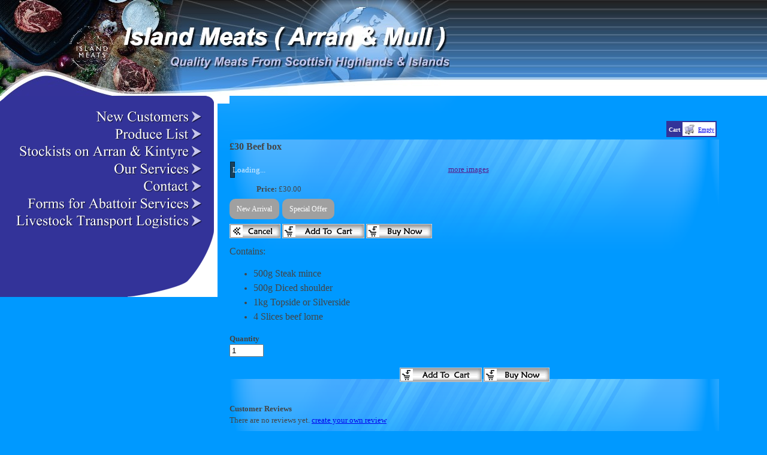

--- FILE ---
content_type: text/html
request_url: https://www.corpstudio.com/arranlambco/inc/sdetail/608/611
body_size: 9772
content:
<!DOCTYPE html>
<html lang="en"><head><meta http-equiv="Content-Type" content="text/html; charset=UTF-8"><title>Island Meats ( Arran & Mull ),Online Butchers - £30 Beef box</title>
<META NAME="description" CONTENT="">
<META NAME="keywords" CONTENT="island butchers, island meats, Mull butchers Arran butchers,meat, fresh meat,local food, isle of arran, isle of Mull, lamb,scotland,mutton, beef, venisonscottish butchers,quality,kintyre,argyll,butcher,online butchers,paypal,abattoir,farmers,blackface,suffolk,texel,scottish blackface,sheep,lambs,haggis,scotch lamb, blackpudding">

<meta property="og:image" content="/get/b5z/s360-*/zirw/1/i/ui/4000667/i/ec/img_9853.jpg"/>
<style type="text/css">
body {margin:0px;border-width:0px;}
@media (min-width: 700px){ body {background-image:url('https://www.corpstudio.com/zirw/114/i/t/lib/elem.bkgi/imgs/slide1_blue.png')}}
</style>
<link rel="stylesheet" type="text/css" href="https://www.corpstudio.com/zirw/114/i/ui/4000667/i/menu/sx.css">
<meta name="viewport" content="width=device-width" />
</head>
<body onLoad="mset();"  bgcolor="#0099FF" text="#444444" >
<a class="skip-main" style="position:absolute;left:-999px" href="#emain">Skip to main content</a>



<div id="mobsys" class="mobsys m1 lm1" data-ml="1"><div id="eMB" data-homebtn="1"><div class="eMB" id="mobBack" onclick="window.history.go(-1);"><span>&#xf053;</span></div><div class="eMB" id="mobCart" style="margin-left:36px;position:absolute" onclick="location.href='/arranlambco/storeCart';"><span>&#xe003;</span></div><div class="eMB" id="mobMenu"  onclick="esbTogMobm()"><span>&#x023</span></div>
<div id="eMT" class="eMT" onclick="location.href='/arranlambco/';">Island Meats ( Arran & Mull )</div></div>
<div><div id="eMM" onclick="document.getElementById('eMM').setAttribute('class','');"><div id="eMMi" onclick="event.cancelBubble='true'"></div></div></div></div><script type="text/javascript">
var msets=false;msetm=true;mindex=0;thispage=0;thisparent=0;popm=false;popa=false;
var irootsite="https://www.corpstudio.com/i/ui/4000667//i";var siteurl="/arranlambco/";var ilazy=false;
</script>
<script>
var dii=document.images;function mset(){if(typeof (funcOnPageLoad)!="undefined"){funcOnPageLoad()}mbset();var B=thispage;var C=thisparent;if(dii["i"+B]!=null){dii["i"+B].src=bd+"sel_"+B+".gif?r="+Math.floor(Math.random()*100000)}if(C!=0&&dii["i"+C]!=null){dii["i"+C].src=bd+"sel_"+C+".gif"}if(mindex==0){return }var A=irootsite+"/menu/over_";if(msetm&&msetm==true){for(x=1;x<mi.length;x++){i=mi[x];if(i!=null&&typeof (i)!="undefined"){mi[x]=new Image();mi[x].src=A+i+".gif"}}}if(msets&&msets==true){for(x=1;x<ms.length;x++){i=ms[x];if(i!=null&&typeof (i)!="undefined"){ms[x]=new Image();ms[x].src=A+i+".gif"}}}}function ovp(A,B){if(popa){ovpa(A,B)}pom=true}function ot(A,B){if(popa){ota(A,B)}if(popm){otpop(A);return }if(dii["i"+A]==null){return }if(A!=thispage){dii["i"+A].src=bd+A+".gif"}else{dii["i"+A].src=bd+"sel_"+A+".gif"}}function ov(A,B){if(popa){ovpa(A,B)}if(popm){ovpop(A,B);return }dii["i"+A].src=bd+"over_"+A+".gif"}function ezPOpen(A){ezgu(A,"_self","")}function ezgu(B,A,C){window.open(siteurl+B,A,C)}function loadjs(A,E){var D=document;var C,B=D.getElementsByTagName("script")[0];if(D.getElementById(E)){return }var C=D.createElement("script");C.src=A;C.id=E;B.parentNode.insertBefore(C,B)}function dki(A){return document.getElementById(A)}function mbset(){var A=document;var C=dki("eMB");if(window.innerWidth<=700){if(dki("eMF")==null&&C!=null){mbseti()}else{var B=dki("esbQbarSocial");if(B!=null){var D=dki("esbQbarMob");if(D!=null){D.innerHTML='<div class="ii">'+B.innerHTML+"</div>"}}}}}function mbseti(){var Y=document;var A=dki("eMB");var V=Y.createElement("div");V.innerHTML='<div id="eMF"><a href="'+siteurl+"inc/mob?go=full&link="+location.href+'">view full site</a></div>';Y.body.appendChild(V);try{var C=dki("bantable").getAttribute("data-mobsz");if(C!=null&&C=="f"&&dki("esbtLogoDiv")!=null){var S=new Image();S.src=dki("bantable").getAttribute("background");var R=dki("bantable").offsetWidth;var b=S.width;var J=R/b;var F=S.height*J;dki("esbtLogoDiv").style.height=F+"px"}}catch(d){}var c=false;try{var N="<ul>";var U=dki("mu1");if(U!=null){var T=document.getElementsByClassName("esbmu1");for(var O=0;O<T.length;O++){U=T[O];var f=U.childNodes[0];var B=f.childNodes;for(var M=0;M<f.childNodes.length;M++){var W=B[M].childNodes[0];if(M==0&&B[M].getAttribute("class")=="sel"){c=true}N=N+'<li><a href="'+W.getAttribute("href")+'">'+W.innerHTML+"</a>";try{var Q=dki("mobsys");var L=Q.getAttribute("data-ml");if(L!=null&&L>1){var g=W.getAttribute("id");g=g.replace("cua","");g=g.replace("car","");g=g*1;var H=dki("dm"+g);if(H!=null){var K=H.innerHTML;var X=K.indexOf("<ul>");var G=K.indexOf("</ul>");var Z=K.substring(X+4,G);N=N+'<li class="mmsub"><ul class="mmsub">'+Z+"</ul></li>"}}}catch(d){}}}}else{for(var M=0;M<30;M++){var W=dki("ema"+M);if(W!=null){N=N+'<li><a href="'+W.getAttribute("href")+'">'+W.getAttribute("alt")+"</a>";if(M==0&&W.getAttribute("class")=="sel"){c=true}}}}N=N+"</ul>";var P=dki("esbQbarSocial");var E="";if(P!=null){E='<div class="esbQbarSocial">'+P.innerHTML+"</div>"}dki("eMMi").innerHTML=N+E;var D=A.getAttribute("data-homebtn");if(c==false&&D==3){var a=dki("dm"+thispage);if(a==null){a=dki("dmp"+thispage)}if(a==null&&typeof (esbPopMenus)=="undefined"){a=dki("esbMenTab2")}try{var O=dki("dm"+thispagepar);if(O!=null){a=O}}catch(d){}if(a!=null){c=true;N=a.innerHTML;N=N.replace("<table",'<table width="100%"');N=N.replace('id="mu2"',"")}}if(c==true||D==2){var I=dki("content-main");if(I==null){I=dki("content")}if(I!=null){var V=Y.createElement("div");V.setAttribute("class","eMHL");V.setAttribute("id","eMHL");V.innerHTML=N;if(D==null||D=="0"){V.style.display="none"}I.insertBefore(V,I.childNodes[0])}}else{dki("mobBack").style.display="block"}}catch(d){}}function ezMobResize(){try{var B=j$(window).width();if(B<=700){return true}else{return false}}catch(A){}return false}function esbTogMobm(){if(dki("eMF")==null){mbseti()}var A=dki("eMM");if(A.getAttribute("class")==null){A.setAttribute("class","showit")}else{A.removeAttribute("class")}}function onWinLoad(B){var A=window.onload;if(typeof window.onload!="function"){window.onload=B}else{window.onload=function(){if(A){A()}B()}}}var lzio=null;function fixLazy(A){A.src=A.dataset.src;A.classList.remove("lazy");if(lzio!=null){lzio.unobserve(A)}}function setLazy(){var A=[].slice.call(document.querySelectorAll("img.lazy"));A.forEach(function(B){if(lzio!=null){lzio.observe(B)}else{fixLazy(B)}})}if(ilazy==true){document.addEventListener("DOMContentLoaded",function(){if("IntersectionObserver" in window){lzio=new IntersectionObserver(function(A,B){A.forEach(function(C){if(C.isIntersecting){fixLazy(C.target)}})})}else{}setLazy()})};

</script>




<table cellpadding=0 cellspacing=0 border=0 width="100%">


<tr><td bgcolor=3399ff>
<div id="esbtBan" class="esbtBanRegPage">


<table cellpadding=0 width="100%" id="bantable" cellspacing=0 border=0 background="https://www.corpstudio.com/zirw/114/i/ui/4000667/i/menu/a1f.jpg" style="cursor:pointer" onclick="location.href='/arranlambco/butchers-shop';"><tr><td><img src="https://www.corpstudio.com/zirw/114/i/ui/4000667/i/menu/a1.jpg" class="bangr" style="display:block" width=750 height=160></td></tr></table>
</div>
</td></tr></table>

<table cellpadding=0 cellspacing=0 border=0 class="mainall" width=1200>
<tr><td valign=top width="1%" class="esbLeft">
<table cellpadding=0 cellspacing=0 border=0 bgcolor=333399 width="100%">
<tr><td width="98%"><img style="display:block" src="https://www.corpstudio.com/zirw/114/i/ui/4000667/i/menu/i1.gif"></td><td align=right width="1%"><img style="display:block" src="https://www.corpstudio.com/zirw/114/i/ui/4000667/i/menu/i2.gif"></td><td width="1%" bgcolor=ffffff><img style="display:block" src="https://www.corpstudio.com/zirw/a499b/i/t/w/rnddot.gif" width=6 height=1></td></tr>
<tr><td colspan=2 width="99%"><img style="display:block" src="https://www.corpstudio.com/zirw/a499b/i/t/w/rnddot.gif" height=1 width=163></td><td width="1%" bgcolor=ffffff><img style="display:block" src="https://www.corpstudio.com/zirw/a499b/i/t/w/rnddot.gif" width=6 height=1></td></tr>
<tr><td colspan=2 align=center width="99%"><div id="esbtMenu0i"></div><div id="esbtMenu0"><script type="text/javascript">
dimg=document.images;
smlayout='v';
smoffset=317;
var di=document.images;
var bd='https://www.corpstudio.com/zirw/114/i/ui/4000667/i/menu/';
var pani='0';
var pom=false;
thispage=-23;
</script>
<script defer src="https://www.corpstudio.com/zirw/a499b/i/t/w/script/menupopup.js"></SCRIPT><style>

</style>
<table border=0 cellpadding=1 cellspacing=2><tr><td valign=top><div name="dd414" id="dd414" style="position:relative"><a href="/arranlambco/new_customers" id="ema2" onMouseOut="otpop(414)" onMouseOver="ovpop(414);mclose();return false;" title="" alt="New Customers"><img name="i414" src="https://www.corpstudio.com/zirw/114/i/ui/4000667/i/menu/414.gif" title="" alt="New Customers" border="0"></a></div></td></tr><tr><td valign=top><div name="dd631" id="dd631" style="position:relative"><a href="/arranlambco/produce-list" id="ema4" onMouseOut="otpop(631)" onMouseOver="ovpop(631);mclose();return false;" title="" alt="Produce List"><img name="i631" src="https://www.corpstudio.com/zirw/114/i/ui/4000667/i/menu/631.gif" title="" alt="Produce List" border="0"></a></div></td></tr><tr><td valign=top><div name="dd390" id="dd390" style="position:relative"><a href="/arranlambco/stockists-on-arran---kintyre" id="ema5" onMouseOut="otpop(390)" onMouseOver="ovpop(390);mclose();return false;" title="" alt="Stockists on Arran & Kintyre"><img name="i390" src="https://www.corpstudio.com/zirw/114/i/ui/4000667/i/menu/390.gif" title="" alt="Stockists on Arran & Kintyre" border="0"></a></div></td></tr><tr><td valign=top><div name="dd372" id="dd372" style="position:relative"><a href="/arranlambco/our-services" id="ema6" onMouseOut="otpop(372)" onMouseOver="ovpop(372);mclose();return false;" title="" alt="Our Services"><img name="i372" src="https://www.corpstudio.com/zirw/114/i/ui/4000667/i/menu/372.gif" title="" alt="Our Services" border="0"></a></div></td></tr><tr><td valign=top><div name="dd54" id="dd54" style="position:relative"><a href="/arranlambco/contact" id="ema15" onMouseOut="otpop(54)" onMouseOver="ovpop(54);mclose();return false;" title="" alt="Contact"><img name="i54" src="https://www.corpstudio.com/zirw/114/i/ui/4000667/i/menu/54.gif" title="" alt="Contact" border="0"></a></div></td></tr><tr><td valign=top><div name="dd175" id="dd175" style="position:relative"><a href="/arranlambco/forms-for-abattoir-services" id="ema16" onMouseOut="otpop(175)" onMouseOver="ovpop(175);mclose();return false;" title="" alt="Charges, Terms & Booking Forms"><img name="i175" src="https://www.corpstudio.com/zirw/114/i/ui/4000667/i/menu/175.gif" title="" alt="Charges, Terms & Booking Forms" border="0"></a></div></td></tr><tr><td valign=top><div name="dd379" id="dd379" style="position:relative"><a href="/arranlambco/livestock_transport_logistics" id="ema20" onMouseOut="otpop(379)" onMouseOver="ovpop(379);mclose();return false;" title="" alt="Livestock Transport Logistics"><img name="i379" src="https://www.corpstudio.com/zirw/114/i/ui/4000667/i/menu/379.gif" title="" alt="Livestock Transport Logistics" border="0"></a></div></td></tr></table>
<script type="text/javascript">
msetm=true;mi=new Array(22);mindex=0;
mi[mindex++]=414;
mi[mindex++]=631;
mi[mindex++]=390;
mi[mindex++]=372;
mi[mindex++]=54;
mi[mindex++]=175;
mi[mindex++]=379;
</script>
</div></td><td width="1%" bgcolor=ffffff></td></tr>
<tr><td colspan=3 align=right><img style="display:block" src="https://www.corpstudio.com/zirw/114/i/ui/4000667/i/menu/i3.gif"></td></tr>
</table>

<table width="100%" cellpadding=4 cellspacing=1 border=0><tr><td>
<div class="sbar" id="sbar-lt-page"></div>
<div class="sbar" id="sbar-lt-site"></div>



</td></tr></table>

</td><td width="99%" valign=top><table cellpadding=0 cellspacing=0 border=0><tr><td><img style="display:block" src="https://www.corpstudio.com/zirw/114/i/ui/4000667/i/menu/i4.gif"></td></tr></table>
<table cellpadding=0 cellspacing=0 border=0><tr><td><img src="https://www.corpstudio.com/zirw/a499b/i/t/w/rnddot.gif" width=2 height="20"></td></tr></table>
<div align=right><table cellpadding=4 cellspacing=0 border=0><tr><td>
<table border=1 bgcolor=ffffff bordercolor=333399 cellpadding=2 cellspacing=0><tr><td align=center bgcolor=333399><b><font size=1 color=ffffff>Cart</font></b></td><td>
<table align=center cellpadding=0 cellspacing=0 border=0><tr><td><img style="cursor:pointer;vertical-align:bottom;" src="https://www.corpstudio.com/i/t/ec/btn/sr30-c6/minicart.gif" alt="m" border=0><font size=1>&nbsp;</font></td><td><font size=1><a href="/arranlambco/storeCart">Empty</a></font></td></tr></table>
</td></tr>
</table>
</td></tr></table></div>




<table width="100%" cellpadding=0 cellspacing=0 border=0><tr><td width="1%"><img src="https://www.corpstudio.com/zirw/a499b/i/t/w/rnddot.gif" width="20" height=1></td>
<td width="100%" valign=top><a name="emain"></a><div id="content">

<script src="//ajax.googleapis.com/ajax/libs/jquery/1.12.4/jquery.min.js"></script>
<script>var j$=$</script>


<style type="text/css">

</style>

<div style="text-align:left">

<style type="text/css">

div.ecdProdOptions .esMT tr,div.ecdProdOptions .esMT td, div.ecdProdOptions .esMT {display:block;width:auto !important;text-align:left;clear:both}
div.ecdProdOptions table.esMT>tbody {display:block}
div.ecdProdOptions  td.ecdProdOptionLabel {padding-top:15px}
div.ecdProdOptionInstruct,div.ecdProdOptionLabel {display:inline-block}

</style>



<form method="POST" name="mainform" action="/arranlambco/inc/sdetail/608/611/post/" onSubmit='return addtocart();' >
<input type=hidden name="postPageName" value="/arranlambco/inc/sdetail/608/611">
<input type=hidden name="thisPageName" value="/arranlambco/inc/sdetail/608/611/">
<input type=hidden name="thisDomain" value="www.corpstudio.com">
<input type=hidden name="id" value="-23">
<input type=hidden name="sdb" value="1">
<input type=hidden name=options value="">

<input type=hidden name="pid" value="">
<input type=hidden name="bnow" value="false">
<div  class="ecdProdDiv" itemscope itemtype="http://schema.org/Product">
<meta itemprop="url" content="http://www.corpstudio.com/arranlambco/inc/sdetail/608/611/"/>

<div class="ecdProdTitle" itemprop="name">£30 Beef box</div>
<div class="ecdProdImg ecdProdImgLeft" style="margin-top:5px">


<link href="https://www.corpstudio.com/i/t/w/lib/jquery172/cloudzoom/cloud-zoom.css" rel="stylesheet" type="text/css" />
<script type="text/JavaScript" src="https://www.corpstudio.com/zirw/a499b/i/t/w/lib/jquery172/cloudzoom/cloud-zoom.js"></script>
<table cellpadding=0 cellspacing=0  bordercolor=#000000 border=0><tr><td><div class="ecdProdImgDiv" id="ecdImgDetailDiv" onclick="popimg(true);">
<a href="/get/b5z/s1000-*/zirw/1/i/ui/4000667/i/ec/img_9853.jpg"  id="zoom1" rel="position:'inside',adjustX: -0, adjustY:-0, showTitle:false" onclick="return false;">
<img src="/get/b5z/s360-*/zirw/1/i/ui/4000667/i/ec/img_9853.jpg" itemprop="image" hclass="esbIc esbId" id="pimg"  title=""/></a>
</div></td></tr></table>






<table width="100%"><tr><td align=center><a href="" class="ecdMoreImages" onclick="window.open('/arranlambco/inc/pdetaili?pid=611','dimages','dependent=true,resizable=yes,scrollbars,width=750,height=580');return false;" target="new">more images</a></td></tr></table>
<script type="text/javascript">

window.setTimeout("enablezoom()",10);
function enablezoom(){
   if(zoomon==false)
      return;
   if(document.getElementById("pimg").complete==true){
      document.getElementById("zoom1").setAttribute("class","cloud-zoom")
      j$('#zoom1').CloudZoom();}
   else
       window.setTimeout("enablezoom()",100);
}






var irb="/i/ui/4000667/i/";
var boxsettings={'loc':'ec','d0':'75x*','d1':'125x*','d2':'360x*','d3':'1000x*'};

var curfximg=-1;
var imgg=[{"i1":"*d1/ec/img_20210213_090740.jpg","i2":"*d2/ec/img_20210213_090740.jpg","i3":"*d3/ec/img_20210213_090740.jpg"},{"i1":"*d1/ec/img_9775.jpg","i2":"*d2/ec/img_9775.jpg","i3":"*d3/ec/img_9775.jpg"},{"i1":"*d1/ec/img_9786.jpg","i2":"*d2/ec/img_9786.jpg","i3":"*d3/ec/img_9786.jpg"}]

var zoomon=true;
var out="";
var ecdimgsetwid=true;

function fiximg(i){
    if(i.charAt(0)=='*')
       {
       var inn=i.substring(3);
       var zirw="1";

       if(inn.charAt(inn.length-1)==']'){
          var c=inn.lastIndexOf("[");
          zirw=inn.substring(c+1,inn.length-1)
          inn=inn.substring(0,c);}

       inn="/get/b5z//vars//zirw/"+zirw+irb+inn;
       var dim=boxsettings.d1;
       if(i.indexOf("*d2")==0)
          dim=boxsettings.d2;
       if(i.indexOf("*d3")==0)
          dim=boxsettings.d3;

       dim=dim.replace("x","-");
       i=inn.replace("/vars/","s"+dim);
       return i;
       }


    if(i.indexOf("/")==0)
       return "https://www.corpstudio.com"+i;
    else
       return irb+i;
}
function enablezoom(){

   if(zoomon==false)
      return;

   if(document.getElementById("pimg").complete==true){
      document.getElementById("zoom1").setAttribute("class","cloud-zoom")
      j$('#zoom1').CloudZoom();}
   else
       window.setTimeout("enablezoom()",100);
}
function fimg(idx,r){
   curfximg=idx;
   var pmg=document.getElementById("pimg")

   try
      {
      if(zoomon!=false)
        j$("#zoom1").data('zoom').destroy();
      }
   catch(e)
      {
      //alert(e);
      }

   if(r){
      if(idx==-1){
         if(zoomon==true)
            {document.getElementById("zoom1").href="/get/b5z/s1000-*/zirw/1/i/ui/4000667/i/ec/img_9853.jpg";}
         pmg.src="/get/b5z/s360-*/zirw/1/i/ui/4000667/i/ec/img_9853.jpg";
         }
      else{
         var pmg=document.getElementById("pimg")
         var ipr=imgg[idx].i2;
         if(ipr==null || ipr.length==0 || ipr==' ')
            imsrc=imgg[idx].i1;
         else
            imsrc=imgg[idx].i2;

         if(imsrc!=null && imsrc.length>0)
             {
             imsrc=fiximg(imsrc);
             pmg.src=imsrc;

             var i33=imgg[idx].i3;
             if(zoomon==true && i33!=null && i33.length>0)
                document.getElementById("zoom1").href=fiximg(i33);

             }
         }
         if(zoomon==true)
            {window.setTimeout("enablezoom()",50);}
      }
   else
      {
      if(ecdimgsetwid==true)
         pmg.width=document.getElementById("pimg").width;
      else
         pmg.height=document.getElementById("pimg").height;
      var ipr=imgg[idx].i2;
      var imsrc=null;
      if(ipr==null || ipr.length==0 || ipr==' ')
         imsrc=imgg[idx].i1;
      else
         imsrc=imgg[idx].i2;

      if(imsrc!=null && imsrc.length>0)
          {
          if(imsrc.charAt(0)=='*')
             imsrc=fiximg(imsrc);
          else if(imsrc.charAt(0)!="/")
             imsrc="https://www.corpstudio.com/zirw/114/i/ui/4000667/i/"+imsrc;
          else
             imsrc="https://www.corpstudio.com"+imsrc;
          pmg.src=imsrc;
          }
      }
}

</script>

</div>
    
<div class="ecdProdPriceDiv" itemprop="offers" itemscope itemtype="http://schema.org/Offer">
<meta itemprop="priceCurrency" content="GBP"/>

   <table cellpadding=0 cellspacing=0 border=0 class="esbPriceTable"><tr><td width=10% valign=top align=right class="ecLabel ecdLabel">Price:</td><td width=90%>
   <div class="ecprice">
   
       
       
           &pound;<span itemprop="price" id="ecp.price611">30.00</span> 
       
       
   
   </div>
   </td></tr>


<tr><td valign=top colspan=2><img style="display:block" src="https://www.corpstudio.com/zirw/a499b/i/t/w/rnddot.gif"  alt="" width=2 height=3></td></tr>
<tr><td valign=top colspan=2><div class="ecdProdTags"><div class="ecTagDiv"><span class="ectag tag1"><span>New Arrival</span></span><span class="ectag tag2"><span>Special Offer</span></span></div></div></td></tr>
<tr><td valign=top colspan=2><img style="display:block" src="https://www.corpstudio.com/zirw/a499b/i/t/w/rnddot.gif"  alt="" width=2 height=3></td></tr>
</table>

<div class="ecdProdPriceBtns">

<a class="esbBtnStor esbBtnStorcancel" href="javascript:void(0)" onclick="history.back();return false;"><img style="cursor:pointer;vertical-align:bottom;" src="https://www.corpstudio.com/i/t/ec/btn/sr30-c6/cancel.gif"  alt="back" border=0></a> <a class="esbBtnStor esbBtnStoraddtocart" href="javascript:void(0)" onclick="return addtocart();"><img style="cursor:pointer;vertical-align:bottom;" src="https://www.corpstudio.com/i/t/ec/btn/sr30-c6/addtocart.gif"  alt="add to cart" border=0></a> <a class="esbBtnStor esbBtnStorbuynowd" href="javascript:void(0)" onclick="buynow();return false;"><img style="cursor:pointer;vertical-align:bottom;" src="https://www.corpstudio.com/i/t/ec/btn/sr30-c6/buynowd.gif"  alt="buy now" border=0></a></div>
</div>

















<input type=hidden name=addprod value=611>
<div class="ecdProdDesc1" itemprop="description"><p class="fpg"><span style="font-size:medium;">Contains:</span></p>

<ul>
	<li><span style="font-size:medium;">500g Steak mince</span></li>
	<li><span style="font-size:medium;">500g Diced shoulder</span></li>
	<li><span style="font-size:medium;">1kg Topside or Silverside</span></li>
	<li><span style="font-size:medium;">4 Slices beef lorne</span></li>
</ul></div>
<div id="ecdDetailTitle" class="ecLabel ecdLabel">Details:</div>
<div class="ecdProdDesc2"></div>
<div class="ecdProdOptions"><table class="esMT"></table></div>

<div class="ecdProdQty"><div id="ecdQtyTitle" class="ecdLabel">Quantity</div><input type=text name=prodcount value=1 size=5>
</div>



<div class="ecdProdBtns">
<a href="." class="esbBtnStor esbBtnStorBack" style="display:none" onclick="history.back();return false;"><img src="https://www.corpstudio.com/zirw/a499b/i/t/ec/btn/sr30-c6/cancel.gif" title="" alt="back" border=0></a>
<a class="esbBtnStor esbBtnStoraddtocart" href="javascript:void(0)" onclick="addtocart();return false;"><img style="cursor:pointer;vertical-align:bottom;" src="https://www.corpstudio.com/i/t/ec/btn/sr30-c6/addtocart.gif"  alt="add to cart" border=0></a> <a class="esbBtnStor esbBtnStorbuynowd" href="javascript:void(0)" onclick="buynow();return false;"><img style="cursor:pointer;vertical-align:bottom;" src="https://www.corpstudio.com/i/t/ec/btn/sr30-c6/buynowd.gif"  alt="buy now" border=0></a>
</div>




</div>
</form>


</form>






<script type="text/javascript">




var psku=[];

function setp(x,y)
{
   var e=document.getElementById(x+"611");
   if(e!=null)
      e.innerHTML=y;
}
function fixprice(p){return p;}

function getformval(formf,attr)
{
   var type=formf.type;
   if(type=="select-one")
      {
      return formf[formf.selectedIndex].getAttribute(attr)*1;
      }
   else if(type=="checkbox" || type=="radio")
      {
      if(formf.checked)
         return formf.getAttribute(attr)*1;
      }
   return 0;
}

function opsort(a,b)
{
   var a1=a.split(":");
   var b1=b.split(":");
   //a1=a1[0]*1;
   //b1=b1[0]*1;

   a1=a1[0];
   b1=b1[0];

   if(a1==b1)
      return 0;
   else if(a1<b1)
      return -1;
   else if(a1>b1)
      return 1;
}

function cformat(a){
var i = parseFloat(a);
if(isNaN(i)) { i = 0.00; }
var m = '';
if(i < 0) { m = '-'; }
i = Math.abs(i);
i = parseInt((i + .005) * 100);
i = i / 100;
var s = new String(i);
if(s.indexOf('.') < 0) { s += '.00'; }
if(s.indexOf('.') == (s.length - 2)) { s += '0'; }
s = m + s;
return addcom(s);
}

function addcom(num){
num += '';
a = num.split('.');
a1 = a[0];
a2 = a.length > 1 ? '.' + a[1] : '';
var re = /(\d+)(\d{3})/;
while (re.test(a1)){a1 = a1.replace(re, '$1' + ',' + '$2');}
return a1 + a2;
}
function optionChange()
{
   var ecp="30";
   var ecpvats="0";
   var ecps="0";
   var ecpv=0;

   ecp=(ecp.replace(",","")*1);
   ecps=(ecps.replace(",","")*1);
   ecpvat=(ecpvats.replace(",","")*1);

   var addval=0;
   var skuvect=new Array();
   for(x=0;x<document.mainform.length;x++)
   {
      var formf=document.mainform[x];
      var addonprice=formf.getAttribute("data-addonprice");
      var skurprice=formf.getAttribute("data-skur");

      if(addonprice!=null && addonprice.length>0)
         addval+=fixprice(getformval(formf,"data-addonprice"));

      if(skurprice!=null && skurprice.length>0)
         {
         var fname=formf.name;
         var fnames=fname.split("|");
         var type=formf.type;
         var skval="";
         if(type=="select-one")
            skval=formf[formf.selectedIndex].value;
         else if(formf.checked)
            skval=formf.value;
         if(skval!="")
            skuvect[skuvect.length]=fnames[1]+":"+skval;
         }

   }

   if(skuvect.length>0)
      {
      skuvect.sort(opsort)
      var skkey="";
      for(i=0;i<skuvect.length;i++)
         {
         if(i>0)
            skkey=skkey+":";
         skkey=skkey+skuvect[i];
         }

      for(i=0;i<psku.skus.length;i++)
         {
         var sk=psku.skus[i].id;

         if(sk==skkey)
            {
            if(psku.skus[i].price!=null && psku.skus[i].price.length>0)
               ecp=psku.skus[i].price*1;
            if(psku.skus[i].saleprice!=null && psku.skus[i].saleprice.length>0)
               ecps=psku.skus[i].saleprice*1;
            ecpv=ecp-ecps;

            updateecimg(psku.skus[i].name, sk);
            break;
            }
         }
      }

   if(addval!=0)
      {
      ecp=ecp+addval;
      ecps=ecps+addval;
      ecpv=ecpv+addval;
      }

   var cp=null;
   var e=document.getElementById("ecp.price611");
   if(e!=null)
      cp=e.innerHTML;
   setp("ecp.reg",cformat(ecp));
   setp("ecp.save",cformat(ecp-ecps));
   setp("ecp.sale",cformat(ecps));
   var tax=ecp*ecpvat
   tax=tax.toFixed(2)
   var vat=ecp+tax*1
   setp("ecp.vatinc",cformat(vat))
   var np=cformat(ecp);
   setp("ecp.price",np);

try
{
   if(np!=cp)
   {
    var ees=document.getElementById("ecpricestartsat");
    if(ees!=null)
        {
        ees.style.display="none";
        }
    else
        {
        var ees=document.getElementsByClassName("ecpricestartsat");
        ees[0].style.display="none";
        }
   }
}
catch(ei)
{

}

}

function updateecimg(skn,ski)
{
   if(typeof imgg!="undefined")
   {
   for (var i=0;i<imgg.length;i++) {
      var t=imgg[i];
      if(typeof t.sku!="undefined" && t.sku.length>0)
         {
         if(t.sku.charAt(0)=='*')
            {

            var test=t.sku.substring(1)
            if(skn.indexOf(test)>=0)
               {
              zm=false;
              if(t.i3!=null && t.i3.length>0)
                 zm=true;

              fimg(i,zm);
              return;

               }
            }
         var sst=t.sku.split(",");
         for(var i2=0;i2<sst.length;i2++)
            {
            var testsk=sst[i2];
            if(testsk==skn)
               {
               zm=false;
               if(t.i3!=null && t.i3.length>0)
                  zm=true;

               fimg(i,zm);
               return;
               }
            }
         }
      }
   fimg(-1,true);
   }
}


function swatchChange(t,optionid,index){
    document.mainform["option|"+optionid].selectedIndex=index;
    var oss=document.getElementById("swatch"+optionid);
    for(var i=0;i<oss.childNodes.length;i++)
    {
       if(oss.childNodes[i].nodeName=="DIV" || oss.childNodes[i].nodeName=="div")
          oss.childNodes[i].className="ecSw1";
    }
    t.className="ecSw1 sel";
    optionChange();
}




function popCartSuccess()
{

   var oldt=document.getElementById("cartlink")
   if(oldt!=null)
      {
      oldt=oldt.innerHTML
      var oldval=0
      if(oldt.indexOf("(")>=0)
         {
         var is=oldt.indexOf("(")
         if(is>=0)
            {
            var subt=oldt.substring(is+1)
            var sp=subt.split(" ")
            oldval=sp[0]*1
            }
         }

      var qt=1
      if(document.mainform.prodcount!=null)
         qt=document.mainform.prodcount.value*1

      var newval=qt+oldval
      var newt="cart ("+newval+" items)"
      if(newval==1)
         newt="cart ("+newval+" item)"
      document.getElementById("cartlink").innerHTML=newt
      }
   var pi=document.getElementById("pimg")
   if(pi!=null)
      {
      if(document.getElementById("cartPopImgDiv")!=null)
        {
        document.getElementById("cartPopImgDiv").style.display="block"
        }
      if(document.getElementById("cartPopImg")!=null)
        document.getElementById("cartPopImg").src=pi.src
      }
   //else
   //   document.getElementById().style.display="none"
   j$('#cartAddDiv').fadeIn(200)
}


var addedToCart=0;
function addtocart(){

    var now=Date.now();
    if(now-addedToCart<5000)
        return;



    if(ezMobResize()==true)
       {
         addedToCart=now;
         document.mainform.submit();
         return false;
       }



    var url=document.mainform.action;
    var data=j$(document.mainform).serialize();


    j$.ajax({
        type: "POST",
        url: url,
        data: data,
        success: popCartSuccess,
        dataType: "html"
        });
    addedToCart=now;



    return false;}

function buynow(){

   {

   document.mainform.bnow.value="true";

   document.mainform.submit();
   }
   return false;
}

function verifyForm(){
try
{
    var toverify=false;
    var re=new RegExp(" +");
    var radios=new Array();


    j$('*[data-ezrequired]').each(function(o){

        var f=j$(this);
        var val=f.val();
        if(f.data("ezrequired")=="select")
            {
            if(val=="0")
                {
                toverify=true;
                }
            }
        else if(f.data("ezrequired")=="radio")
            {
            var name=f.attr("name");
            if(typeof radios[name]==="undefined")
                {
                radios[name]=false;
                }
            //if(f.attr("checked"))
            if(f.get(0).checked==true)
                radios[name]=true;
            }
        else if(val.length==0 || val.replace(re,"").length==0)
            {
            toverify=true;
            }
    });



    for(var p in radios)
        {
        if(radios[p]==false)
            toverify=true;
        }
    if(toverify)
        {
        alert("Please ensure all required fields are entered correctly.");
        return false;
        }
    return true;

    var m=document.mainform;
    var e=m.elements;
    var radioset = new Array();
    for(i=0;i<e.length;i++){
      var t=e[i].type;
       if(t=="hidden")
        continue;
      var n=e[i].name;
      for(j=0;j<requiredList.length;j++)
        {
        if(n==requiredList[j])
          {
          if(t=="text" || t=="textarea")
             {
             var l=e[i].value;
             if(l.length==0 || l.replace(re,"").length==0)
                {
                alert("Please ensure all required fields are entered correctly.");
                return false;
                }
             }
          else if(t=="select-one")
             {
             var l=e[i].value;
             if(l=='0')
               {
               alert("Please ensure all required fields are entered correctly.");
               return false;
               }
             }
          else if (t=="radio")
             {
             if (e[i].name in radioset)
                 {
                 if (e[i].checked==true)
                     {
                     radioset[e[i].name]=true;
                     }
                 }
             else
                {
                radioset[e[i].name]=e[i].checked;
                }
             }
          }
       }
    }
    for(var z=0;z<e.length;z++)
        {
        if (e[z].name in radioset)
            {
            if (radioset[e[z].name]==false)
                {
                alert("Please ensure all required fields are entered correctly.");
                return false;
                }
            }
        }
}
catch(e)
{
   alert(e);
    return false
}
    return true;

}

</script>


  






<div style="margin-top:30px">
<div style="margin-top:30px"><b>Customer Reviews</b><br>
There are no reviews yet. <a href="/arranlambco/inc/comments/post/FZJWAISAUFPYNFUJGAMAA">create your own review</a>

<p>

<p>


</div>
</div>




</div>




<table align=center cellpadding=0 cellspacing=0 border=0 bgcolor=333399 width="100%"><tr><td><img style="display:block" src="https://www.corpstudio.com/zirw/a499b/i/t/w/rnddot.gif" width=2 height=4></td></tr></table>
<link rel="stylesheet" type="text/css" href="https://www.corpstudio.com/zirw/a499b/i/t/lib/css/sfoot.css">
<div class="fmwrapb" id="fmenu-wrap"><span id="fmenu"></span></div>
<div id="foottx"><div id="ftext-wrap">

<span id="ftext">

<div style="text-align:center;">
<div class="esbFL"></div>
<p class="fpg" style="text-align: center;"><strong><font size="2">Island Meats ( Arran &amp; Mull )</font></strong><br />
<font size="2"><b>2 D Nonhebel Park</b></font><br />
<font size="2"><b>Tobermory</b></font><br />
<strong><font size="2">Isle of Mull</font></strong><br />
<strong><font size="2">PA75 6RG</font><br />
<font size="2">Mobile: 07962 219481<br />
Email: <a href="mailto:iain@islandmeats.scot">iain@islandmeats.scot</a></font></strong></p>

</div>


</span>

<div id="powered" class="footdk"><span style="font-size:8pt"></span></div>
</div>









</div>

</div>
</td>

</tr></table>
</td></tr></table>
</body></html>





















<style type="text/css">
div.cartPopDiv {z-index:11000;display:none;background-image:url('https://www.corpstudio.com/i/t/lib/elem.bkgc/bkt/op60b.png');position:fixed;top:0px;left:0px;width:100%;height:100%;color:#ffffff}
div.cartPopDivTitle {font-weight:bold; text-align:center;font-size:18pt;margin-bottom:30px;color:#333333}
div.cartPopDivBtn {padding:10px;text-align:center;}
div.cartPopDivInner {position:absolute;width:400px;max-width:100%;background-color:#ffffff;border:1px solid #c0c0c0;margin-left:-150px;left:50%;;top:15%;color:#000000;padding:20px;box-sizing:border-box;border-radius:5px}
div.cartPopImgDiv {margin:15px 0px;text-align:center;}
</style>

<div class="cartPopDiv" id="cartAddDiv" onclick="j$('#cartAddDiv').fadeOut(200)"><div class="cartPopDivInner">

<div class="cartPopDivTitle">Item Added To Cart</div>
<div class="cartPopImgDiv" id="cartPopImgDiv" ><img src="https://www.corpstudio.com/i/t/w/rnddot.gif" id="cartPopImg" style="width:90%"></div>
<div class="cartPopDivBtn"><a class="esbB1" style="display:block" href="/arranlambco/storecart"><span>Secure Checkout / View Cart</span></a></div>
<div class="cartPopDivBtn"><a class="esbB1" style="display:block" href="" onclick="j$('#cartAddDiv').fadeOut();return false"><span>Continue Shopping</span></a></div>
</div></div>



<SCRIPT type="text/javascript" src="/i/t/w/script/httpx.js"></SCRIPT>








